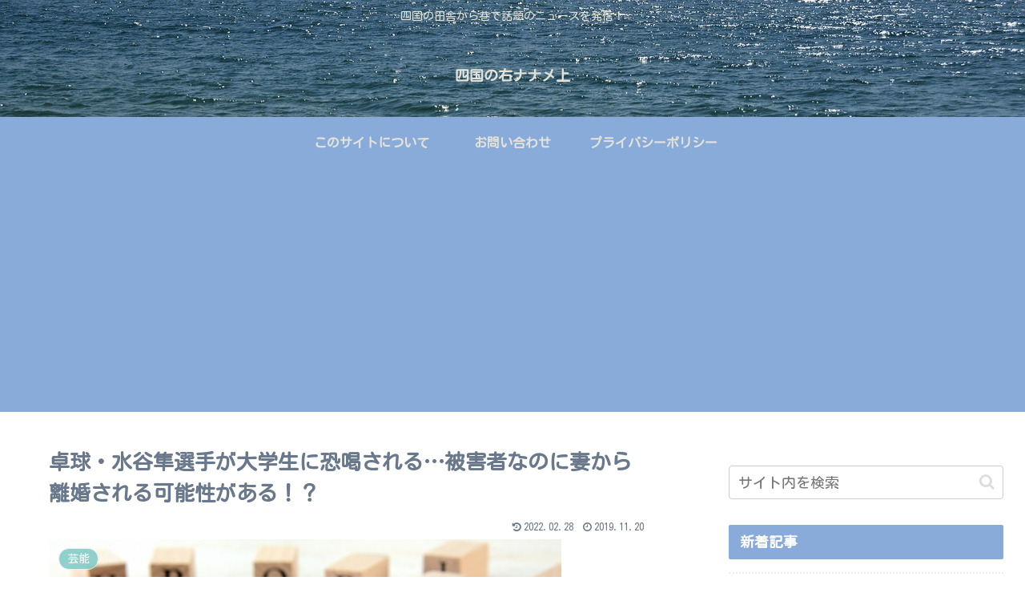

--- FILE ---
content_type: text/html; charset=utf-8
request_url: https://www.google.com/recaptcha/api2/aframe
body_size: 267
content:
<!DOCTYPE HTML><html><head><meta http-equiv="content-type" content="text/html; charset=UTF-8"></head><body><script nonce="BfDf5Ks8b_CSu-3rsE5TIg">/** Anti-fraud and anti-abuse applications only. See google.com/recaptcha */ try{var clients={'sodar':'https://pagead2.googlesyndication.com/pagead/sodar?'};window.addEventListener("message",function(a){try{if(a.source===window.parent){var b=JSON.parse(a.data);var c=clients[b['id']];if(c){var d=document.createElement('img');d.src=c+b['params']+'&rc='+(localStorage.getItem("rc::a")?sessionStorage.getItem("rc::b"):"");window.document.body.appendChild(d);sessionStorage.setItem("rc::e",parseInt(sessionStorage.getItem("rc::e")||0)+1);localStorage.setItem("rc::h",'1769084914334');}}}catch(b){}});window.parent.postMessage("_grecaptcha_ready", "*");}catch(b){}</script></body></html>

--- FILE ---
content_type: application/javascript; charset=utf-8;
request_url: https://dalc.valuecommerce.com/app3?p=887876919&_s=https%3A%2F%2Fshikoku-miginanameue.com%2F%25E5%258D%2593%25E7%2590%2583%25E3%2583%25BB%25E6%25B0%25B4%25E8%25B0%25B7%25E9%259A%25BC%25E9%2581%25B8%25E6%2589%258B%25E3%2581%258C%25E5%25A4%25A7%25E5%25AD%25A6%25E7%2594%259F%25E3%2581%25AB%25E6%2581%2590%25E5%2596%259D%25E3%2581%2595%25E3%2582%258C%25E3%2582%258B%25E8%25A2%25AB%25E5%25AE%25B3%25E8%2580%2585&vf=iVBORw0KGgoAAAANSUhEUgAAAAMAAAADCAYAAABWKLW%2FAAAAMElEQVQYV2NkFGP4nxEjztDe956BMecQ8%2F%2FFD3sYfj8vY2DczdX1P%2BBZHsNSAQ4GACVTD0DiWqugAAAAAElFTkSuQmCC
body_size: 1972
content:
vc_linkswitch_callback({"t":"697217f1","r":"aXIX8QAGmSMDD6OPCooAHwqKBtR0fg","ub":"aXIX8AAGbMIDD6OPCooFuwqKC%2FD4sA%3D%3D","vcid":"[base64]","vcpub":"0.432419","shopping.yahoo.co.jp":{"a":"2826703","m":"2201292","g":"c28b54c68c"},"rurubu.travel":{"a":"2550407","m":"2366735","g":"cb032b78c3","sp":"utm_source%3Dvaluecommerce%26utm_medium%3Daffiliate"},"approach.yahoo.co.jp":{"a":"2826703","m":"2201292","g":"c28b54c68c"},"travel.yahoo.co.jp":{"a":"2761515","m":"2244419","g":"bdbdbbe58c"},"paypaystep.yahoo.co.jp":{"a":"2826703","m":"2201292","g":"c28b54c68c"},"st-plus.rurubu.travel":{"a":"2550407","m":"2366735","g":"cb032b78c3","sp":"utm_source%3Dvaluecommerce%26utm_medium%3Daffiliate"},"st-www.rurubu.travel":{"a":"2550407","m":"2366735","g":"cb032b78c3","sp":"utm_source%3Dvaluecommerce%26utm_medium%3Daffiliate"},"r.advg.jp":{"a":"2550407","m":"2366735","g":"cb032b78c3","sp":"utm_source%3Dvaluecommerce%26utm_medium%3Daffiliate"},"l":5,"paypaymall.yahoo.co.jp":{"a":"2826703","m":"2201292","g":"c28b54c68c"},"p":887876919,"s":3608568,"www.rurubu.travel":{"a":"2550407","m":"2366735","g":"cb032b78c3","sp":"utm_source%3Dvaluecommerce%26utm_medium%3Daffiliate"},"biz.travel.yahoo.co.jp":{"a":"2761515","m":"2244419","g":"bdbdbbe58c"},"mini-shopping.yahoo.co.jp":{"a":"2826703","m":"2201292","g":"c28b54c68c"},"master.qa.notyru.com":{"a":"2550407","m":"2366735","g":"cb032b78c3","sp":"utm_source%3Dvaluecommerce%26utm_medium%3Daffiliate"},"tour.rurubu.travel":{"a":"2550407","m":"2366735","g":"cb032b78c3","sp":"utm_source%3Dvaluecommerce%26utm_medium%3Daffiliate"},"shopping.geocities.jp":{"a":"2826703","m":"2201292","g":"c28b54c68c"}})

--- FILE ---
content_type: application/javascript; charset=utf-8
request_url: https://mtwidget04.affiliate.rakuten.co.jp/?rakuten_design=slide&rakuten_affiliateId=1b741259.f81c7795.1b74125a.83b9b300&rakuten_items=ctsmatch&rakuten_genreId=0&rakuten_size=468x160&rakuten_pattern=H1A&rakuten_target=_blank&rakuten_theme=gray&rakuten_border=off&rakuten_auto_mode=on&rakuten_genre_title=off&rakuten_pointbackId=_RTmtlk20000100&rakuten_no_link=off&rakuten_no_afl=off&rakuten_no_logo=off&rakuten_undispGenre=off&rakuten_wmode=off&rakuten_noScrollButton=off&rakuten_bgColor=FFFFFF&rakuten_txtColor=1D54A7&rakuten_captionColor=000000&rakuten_moverColor=C00000&rakuten_recommend=on&rakuten_service_flag=ichiba&rakuten_adNetworkId=&rakuten_adNetworkUrl=&rakuten_searchKeyword=&rakuten_disableLogo=&rakuten_moverItembgColor=&rakuten_moverCaptionColor=&rakuten_slideSpeed=250&rakuten_moreInfoColor=red&rakuten_subTxtColor=&rakuten_loadingImage=auto&rakuten_imageDisplay=auto&rakuten_txtDisplay=auto&rakuten_captionDisplay=auto&rakuten_moreInfoDisplay=auto&rakuten_txtRow=auto&rakuten_captionRow=auto&rakuten_auto_interval=6000&rakuten_imageSize=auto&rakuten_slideCell=auto&rakuten_slideDirection=auto&rakuten_order=0,1,2,3&rakuten_loadingTimeout=0&rakuten_mediaId=&rakuten_measurementId=-_ver--new_18_-&rakuten_pointSiteId=&rakuten_isAdvanced=false&rakuten_isIE=false&rakuten_deviceType=PC&rakuten_itemAmount=20&rakuten_tLogFrequency=10&rakuten_timestamp=1769084910929&rakuten_optout=off&rakuten_deeplink=on&rakuten_pUrl=https%3A%2F%2Fshikoku-miginanameue.com%2F%25E5%258D%2593%25E7%2590%2583%25E3%2583%25BB%25E6%25B0%25B4%25E8%25B0%25B7%25E9%259A%25BC%25E9%2581%25B8%25E6%2589%258B%25E3%2581%258C%25E5%25A4%25A7%25E5%25AD%25A6%25E7%2594%259F%25E3%2581%25AB%25E6%2581%2590%25E5%2596%259D%25E3%2581%2595%25E3%2582%258C%25E3%2582%258B%25E8%25A2%25AB%25E5%25AE%25B3%25E8%2580%2585&rakuten_version=20230106&rakuten_datatype=json
body_size: 1998
content:
{"query":"?rakuten_design=slide&rakuten_affiliateId=1b741259.f81c7795.1b74125a.83b9b300&rakuten_items=ctsmatch&rakuten_genreId=0&rakuten_size=468x160&rakuten_pattern=H1A&rakuten_target=_blank&rakuten_theme=gray&rakuten_border=off&rakuten_auto_mode=on&rakuten_genre_title=off&rakuten_pointbackId=_RTmtlk20000100&rakuten_no_link=off&rakuten_no_afl=off&rakuten_no_logo=off&rakuten_undispGenre=off&rakuten_wmode=off&rakuten_noScrollButton=off&rakuten_bgColor=FFFFFF&rakuten_txtColor=1D54A7&rakuten_captionColor=000000&rakuten_moverColor=C00000&rakuten_recommend=on&rakuten_service_flag=ichiba&rakuten_adNetworkId=&rakuten_adNetworkUrl=&rakuten_searchKeyword=&rakuten_disableLogo=&rakuten_moverItembgColor=&rakuten_moverCaptionColor=&rakuten_slideSpeed=250&rakuten_moreInfoColor=red&rakuten_subTxtColor=&rakuten_loadingImage=auto&rakuten_imageDisplay=auto&rakuten_txtDisplay=auto&rakuten_captionDisplay=auto&rakuten_moreInfoDisplay=auto&rakuten_txtRow=auto&rakuten_captionRow=auto&rakuten_auto_interval=6000&rakuten_imageSize=auto&rakuten_slideCell=auto&rakuten_slideDirection=auto&rakuten_order=0,1,2,3&rakuten_loadingTimeout=0&rakuten_mediaId=&rakuten_measurementId=-_ver--new_18_-&rakuten_pointSiteId=&rakuten_isAdvanced=false&rakuten_isIE=false&rakuten_deviceType=PC&rakuten_itemAmount=20&rakuten_tLogFrequency=10&rakuten_timestamp=1769084910929&rakuten_optout=off&rakuten_deeplink=on&rakuten_pUrl=https%3A%2F%2Fshikoku-miginanameue.com%2F%25E5%258D%2593%25E7%2590%2583%25E3%2583%25BB%25E6%25B0%25B4%25E8%25B0%25B7%25E9%259A%25BC%25E9%2581%25B8%25E6%2589%258B%25E3%2581%258C%25E5%25A4%25A7%25E5%25AD%25A6%25E7%2594%259F%25E3%2581%25AB%25E6%2581%2590%25E5%2596%259D%25E3%2581%2595%25E3%2582%258C%25E3%2582%258B%25E8%25A2%25AB%25E5%25AE%25B3%25E8%2580%2585&rakuten_version=20230106&rakuten_datatype=json&ruleId=responsive468x160","viewapi":"https://mtwidget05.affiliate.ashiato.rakuten.co.jp","styling":"//static.affiliate.rakuten.co.jp/widget/html/stylesheets/pc_pcview_all.css","scripting":"//static.affiliate.rakuten.co.jp/widget/html/javascripts/front_merged.js"}